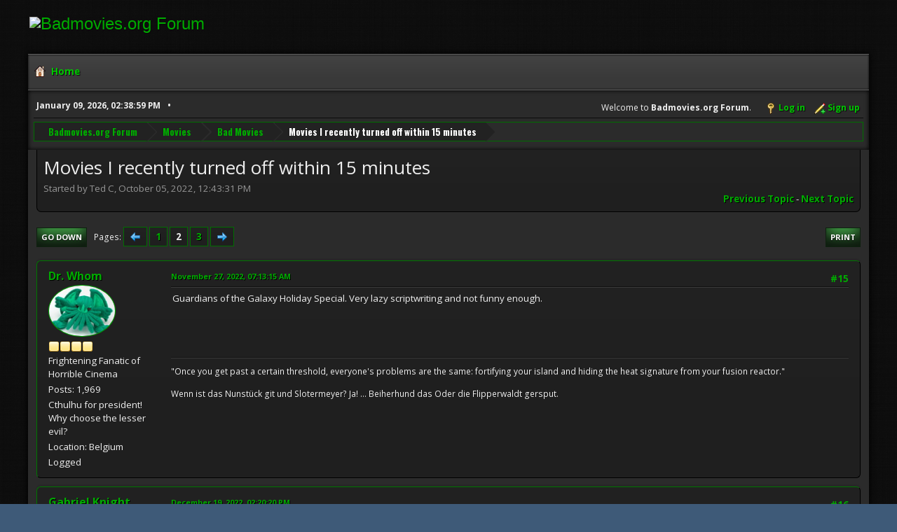

--- FILE ---
content_type: text/html; charset=UTF-8
request_url: https://www.badmovies.org/forum/index.php?topic=157757.15
body_size: 70336
content:
<!DOCTYPE html>
<html lang="en-US">
<head>
	<meta charset="UTF-8">
	<link rel="stylesheet" href="https://badmovies.org/forum/Themes/Hextech/css/minified_f82d65dee02206db0e4d35bfb9c7d5bf.css?smf214_1718258990">
	<link rel="stylesheet" href="https://use.fontawesome.com/releases/v6.2.0/css/all.css">
	<link rel="stylesheet" href="https://cdnjs.cloudflare.com/ajax/libs/normalize/8.0.1/normalize.min.css">
	<style>
	.postarea .bbc_img, .list_posts .bbc_img, .post .inner .bbc_img, form#reported_posts .bbc_img, #preview_body .bbc_img { max-width: min(100%,580px); }
	
	.postarea .bbc_img, .list_posts .bbc_img, .post .inner .bbc_img, form#reported_posts .bbc_img, #preview_body .bbc_img { max-height: 1000px; }
	
	</style>
	<script>
		var smf_theme_url = "https://badmovies.org/forum/Themes/Hextech";
		var smf_default_theme_url = "https://www.badmovies.org/forum/Themes/default";
		var smf_images_url = "https://badmovies.org/forum/Themes/Hextech/images";
		var smf_smileys_url = "https://www.badmovies.org/forum/Smileys";
		var smf_smiley_sets = "default,classic,badmovies,aaron,akyhne,fugue,alienine";
		var smf_smiley_sets_default = "classic";
		var smf_avatars_url = "https://www.badmovies.org/forum/avatars";
		var smf_scripturl = "https://www.badmovies.org/forum/index.php?PHPSESSID=1ad685bf69a47cdf637344b3dd2b97c0&amp;";
		var smf_iso_case_folding = false;
		var smf_charset = "UTF-8";
		var smf_session_id = "a8ea9d4542108c68587c5c64100e6bc7";
		var smf_session_var = "be006f0";
		var smf_member_id = 0;
		var ajax_notification_text = 'Loading...';
		var help_popup_heading_text = 'A little lost? Let me explain:';
		var banned_text = 'Sorry Guest, you are banned from using this forum!';
		var smf_txt_expand = 'Expand';
		var smf_txt_shrink = 'Shrink';
		var smf_collapseAlt = 'Hide';
		var smf_expandAlt = 'Show';
		var smf_quote_expand = false;
		var allow_xhjr_credentials = false;
	</script>
	<script src="https://ajax.googleapis.com/ajax/libs/jquery/3.6.3/jquery.min.js"></script>
	<script src="https://www.badmovies.org/forum/Themes/default/scripts/jquery.sceditor.bbcode.min.js?smf214_1718258990"></script>
	<script src="https://badmovies.org/forum/Themes/Hextech/scripts/minified_b6bb0eed5c0c2c2771843d2e2473cb93.js?smf214_1718258990"></script>
	<script src="https://badmovies.org/forum/Themes/Hextech/scripts/minified_0fb41a61c9f927d11d9e6138cbf55f7a.js?smf214_1718258990" defer></script>
	<script>
		var smf_smileys_url = 'https://www.badmovies.org/forum/Smileys/classic';
		var bbc_quote_from = 'Quote from';
		var bbc_quote = 'Quote';
		var bbc_search_on = 'on';
	var smf_you_sure ='Are you sure you want to do this?';
	</script>
	<title>Movies I recently turned off within 15 minutes - Page 2</title>
	<meta name="viewport" content="width=device-width, initial-scale=1">
	<meta property="og:site_name" content="Badmovies.org Forum">
	<meta property="og:title" content="Movies I recently turned off within 15 minutes - Page 2">
	<meta property="og:url" content="https://www.badmovies.org/forum/index.php?PHPSESSID=1ad685bf69a47cdf637344b3dd2b97c0&amp;topic=157757.15">
	<meta property="og:description" content="Movies I recently turned off within 15 minutes - Page 2">
	<meta name="description" content="Movies I recently turned off within 15 minutes - Page 2">
	<meta name="theme-color" content="#557EA0">
	<link rel="canonical" href="https://www.badmovies.org/forum/index.php?topic=157757.15">
	<link rel="help" href="https://www.badmovies.org/forum/index.php?PHPSESSID=1ad685bf69a47cdf637344b3dd2b97c0&amp;action=help">
	<link rel="contents" href="https://www.badmovies.org/forum/index.php?PHPSESSID=1ad685bf69a47cdf637344b3dd2b97c0&amp;">
	<link rel="alternate" type="application/rss+xml" title="Badmovies.org Forum - RSS" href="https://www.badmovies.org/forum/index.php?PHPSESSID=1ad685bf69a47cdf637344b3dd2b97c0&amp;action=.xml;type=rss2;board=2">
	<link rel="alternate" type="application/atom+xml" title="Badmovies.org Forum - Atom" href="https://www.badmovies.org/forum/index.php?PHPSESSID=1ad685bf69a47cdf637344b3dd2b97c0&amp;action=.xml;type=atom;board=2">
	<link rel="next" href="https://www.badmovies.org/forum/index.php?PHPSESSID=1ad685bf69a47cdf637344b3dd2b97c0&amp;topic=157757.30">
	<link rel="prev" href="https://www.badmovies.org/forum/index.php?PHPSESSID=1ad685bf69a47cdf637344b3dd2b97c0&amp;topic=157757.0">
	<link rel="index" href="https://www.badmovies.org/forum/index.php?PHPSESSID=1ad685bf69a47cdf637344b3dd2b97c0&amp;board=2.0">
</head>
<body id="chrome" class="action_messageindex board_2">
<div id="footerfix">
	<div id="header">
		<h1 class="forumtitle">
			<a class="top" href="\"><img src="https://badmovies.org/mainpage/badmovielogo_600.jpg" alt="Badmovies.org Forum" title="Badmovies.org Forum" ></a>
		</h1>
	</div>
	<div id="wrapper">
				<a class="mobile_user_menu">
					<span class="menu_icon"></span>
					<span class="text_menu">Main Menu</span>
				</a>
				<div id="main_menu">
					<div id="mobile_user_menu" class="popup_container">
						<div class="popup_window description">
							<div class="popup_heading">Main Menu
								<a href="javascript:void(0);" class="main_icons hide_popup"></a>
							</div>
							
					<ul class="dropmenu menu_nav">
						<li class="button_home">
							<a class="active" href="https://www.badmovies.org/forum/index.php?PHPSESSID=1ad685bf69a47cdf637344b3dd2b97c0&amp;">
								<span class="main_icons home"></span><span class="textmenu">Home</span>
							</a>
						</li>
					</ul><!-- .menu_nav -->
						</div>
					</div>
				</div>			
		<div id="upper_section">
			<div id="inner_section">
				<div id="inner_wrap" class="hide_720">
					<div class="user">
						<time datetime="2026-01-09T19:38:59Z">January 09, 2026, 02:38:59 PM</time>
					</div>
			<ul class="floatright" id="top_info">
				<li class="welcome">
					Welcome to <strong>Badmovies.org Forum</strong>.
				</li>
				<li class="button_login">
					<a href="https://www.badmovies.org/forum/index.php?PHPSESSID=1ad685bf69a47cdf637344b3dd2b97c0&amp;action=login" class="open" onclick="return reqOverlayDiv(this.href, 'Log in', 'login');">
						<span class="main_icons login"></span>
						<span class="textmenu">Log in</span>
					</a>
				</li>
				<li class="button_signup">
					<a href="https://www.badmovies.org/forum/index.php?PHPSESSID=1ad685bf69a47cdf637344b3dd2b97c0&amp;action=signup" class="open">
						<span class="main_icons regcenter"></span>
						<span class="textmenu">Sign up</span>
					</a>
				</li>
			</ul>
				</div>
				<div class="navigate_section">
					<ul>
						<li>
							<a href="https://www.badmovies.org/forum/index.php?PHPSESSID=1ad685bf69a47cdf637344b3dd2b97c0&amp;"><span>Badmovies.org Forum</span></a>
						</li>
						<li>
							<a href="https://www.badmovies.org/forum/index.php?PHPSESSID=1ad685bf69a47cdf637344b3dd2b97c0&amp;#c1"><span>Movies</span></a>
						</li>
						<li>
							<a href="https://www.badmovies.org/forum/index.php?PHPSESSID=1ad685bf69a47cdf637344b3dd2b97c0&amp;board=2.0"><span>Bad Movies</span></a>
						</li>
						<li class="last">
							<a href="https://www.badmovies.org/forum/index.php?PHPSESSID=1ad685bf69a47cdf637344b3dd2b97c0&amp;topic=157757.0"><span>Movies I recently turned off within 15 minutes</span></a>
						</li>
					</ul>
				</div><!-- .navigate_section -->
			</div><!-- #inner_section -->
		</div><!-- #upper_section -->
		<div id="content_section">
			<div id="main_content_section">
		<div id="display_head" class="information">
			<h2 class="display_title">
				<span id="top_subject">Movies I recently turned off within 15 minutes</span>
			</h2>
			<p>Started by Ted C, October 05, 2022, 12:43:31 PM</p>
			<span class="nextlinks floatright"><a href="https://www.badmovies.org/forum/index.php?PHPSESSID=1ad685bf69a47cdf637344b3dd2b97c0&amp;topic=157757.0;prev_next=prev#new">Previous topic</a> - <a href="https://www.badmovies.org/forum/index.php?PHPSESSID=1ad685bf69a47cdf637344b3dd2b97c0&amp;topic=157757.0;prev_next=next#new">Next topic</a></span>
		</div><!-- #display_head -->
		
		<div class="pagesection top">
			
		<div class="buttonlist floatright">
			
				<a class="button button_strip_print" href="https://www.badmovies.org/forum/index.php?PHPSESSID=1ad685bf69a47cdf637344b3dd2b97c0&amp;action=printpage;topic=157757.0"  rel="nofollow">Print</a>
		</div>
			 
			<div class="pagelinks floatleft">
				<a href="#bot" class="button">Go Down</a>
				<span class="pages">Pages</span><a class="nav_page" href="https://www.badmovies.org/forum/index.php?PHPSESSID=1ad685bf69a47cdf637344b3dd2b97c0&amp;topic=157757.0"><span class="main_icons previous_page"></span></a> <a class="nav_page" href="https://www.badmovies.org/forum/index.php?PHPSESSID=1ad685bf69a47cdf637344b3dd2b97c0&amp;topic=157757.0">1</a> <span class="current_page">2</span> <a class="nav_page" href="https://www.badmovies.org/forum/index.php?PHPSESSID=1ad685bf69a47cdf637344b3dd2b97c0&amp;topic=157757.30">3</a> <a class="nav_page" href="https://www.badmovies.org/forum/index.php?PHPSESSID=1ad685bf69a47cdf637344b3dd2b97c0&amp;topic=157757.30"><span class="main_icons next_page"></span></a> 
			</div>
		<div class="mobile_buttons floatright">
			<a class="button mobile_act">User actions</a>
			
		</div>
		</div>
		<div id="forumposts">
			<form action="https://www.badmovies.org/forum/index.php?PHPSESSID=1ad685bf69a47cdf637344b3dd2b97c0&amp;action=quickmod2;topic=157757.15" method="post" accept-charset="UTF-8" name="quickModForm" id="quickModForm" onsubmit="return oQuickModify.bInEditMode ? oQuickModify.modifySave('a8ea9d4542108c68587c5c64100e6bc7', 'be006f0') : false">
				<div class="windowbg" id="msg690355">
					
					<div class="post_wrapper">
						<div class="poster">
							<h4>
								<a href="https://www.badmovies.org/forum/index.php?PHPSESSID=1ad685bf69a47cdf637344b3dd2b97c0&amp;action=profile;u=472" title="View the profile of Dr. Whom">Dr. Whom</a>
							</h4>
							<ul class="user_info">
								<li class="avatar">
									<a href="https://www.badmovies.org/forum/index.php?PHPSESSID=1ad685bf69a47cdf637344b3dd2b97c0&amp;action=profile;u=472"><img class="avatar" src="https://www.badmovies.org/forum/custom_avatar/avatar_472.jpg" alt=""></a>
								</li>
								<li class="icons"><img src="https://badmovies.org/forum/Themes/Hextech/images/membericons/icon.png" alt="*"><img src="https://badmovies.org/forum/Themes/Hextech/images/membericons/icon.png" alt="*"><img src="https://badmovies.org/forum/Themes/Hextech/images/membericons/icon.png" alt="*"><img src="https://badmovies.org/forum/Themes/Hextech/images/membericons/icon.png" alt="*"></li>
								<li class="postgroup">Frightening Fanatic of Horrible Cinema</li>
								<li class="postcount">Posts: 1,969</li>
								<li class="blurb">Cthulhu for president! Why choose the lesser evil?</li>
								<li class="custom cust_loca">Location: Belgium</li>
								<li class="poster_ip">Logged</li>
							</ul>
						</div><!-- .poster -->
						<div class="postarea">
							<div class="keyinfo">
								<div id="subject_690355" class="subject_title subject_hidden">
									<a href="https://www.badmovies.org/forum/index.php?PHPSESSID=1ad685bf69a47cdf637344b3dd2b97c0&amp;msg=690355" rel="nofollow">Re: Movies I recently turned off within 15 minutes</a>
								</div>
								<span class="page_number floatright">#15</span>
								<div class="postinfo">
									<span class="messageicon"  style="position: absolute; z-index: -1;">
										<img src="https://badmovies.org/forum/Themes/Hextech/images/post/xx.png" alt="">
									</span>
									<a href="https://www.badmovies.org/forum/index.php?PHPSESSID=1ad685bf69a47cdf637344b3dd2b97c0&amp;msg=690355" rel="nofollow" title="Reply #15 - Re: Movies I recently turned off within 15 minutes" class="smalltext">November 27, 2022, 07:13:15 AM</a>
									<span class="spacer"></span>
									<span class="smalltext modified floatright" id="modified_690355">
									</span>
								</div>
								<div id="msg_690355_quick_mod"></div>
							</div><!-- .keyinfo -->
							<div class="post">
								<div class="inner" data-msgid="690355" id="msg_690355">
									Guardians of the Galaxy Holiday Special. Very lazy scriptwriting and not funny enough.
								</div>
							</div><!-- .post -->
							<div class="under_message">
							</div><!-- .under_message -->
						</div><!-- .postarea -->
						<div class="moderatorbar">
							<div class="signature" id="msg_690355_signature">
								&quot;Once you get past a certain threshold, everyone&#39;s problems are the same: fortifying your island and hiding the heat signature from your fusion reactor.&quot;<br /><br />Wenn ist das Nunstück git und Slotermeyer? Ja! ... Beiherhund das Oder die Flipperwaldt gersput.
							</div>
						</div><!-- .moderatorbar -->
					</div><!-- .post_wrapper -->
				</div><!-- $message[css_class] -->
				<hr class="post_separator">
				<div class="windowbg" id="msg691469">
					
					
					<div class="post_wrapper">
						<div class="poster">
							<h4>
								<a href="https://www.badmovies.org/forum/index.php?PHPSESSID=1ad685bf69a47cdf637344b3dd2b97c0&amp;action=profile;u=5638" title="View the profile of Gabriel Knight">Gabriel Knight</a>
							</h4>
							<ul class="user_info">
								<li class="avatar">
									<a href="https://www.badmovies.org/forum/index.php?PHPSESSID=1ad685bf69a47cdf637344b3dd2b97c0&amp;action=profile;u=5638"><img class="avatar" src="https://www.badmovies.org/forum/custom_avatar/avatar_5638_1720206895.gif" alt=""></a>
								</li>
								<li class="icons"><img src="https://badmovies.org/forum/Themes/Hextech/images/membericons/icon.png" alt="*"><img src="https://badmovies.org/forum/Themes/Hextech/images/membericons/icon.png" alt="*"><img src="https://badmovies.org/forum/Themes/Hextech/images/membericons/icon.png" alt="*"><img src="https://badmovies.org/forum/Themes/Hextech/images/membericons/icon.png" alt="*"></li>
								<li class="postgroup">Frightening Fanatic of Horrible Cinema</li>
								<li class="postcount">Posts: 1,013</li>
								<li class="im_icons">
									<ol>
										<li class="custom cust_gender"><span class=" main_icons gender_0" title="Male"></span></li>
									</ol>
								</li>
								<li class="profile">
									<ol class="profile_icons">
										<li><a href="https://www.imdb.com/user/ur85652268/?ref_=nv_usr_prof_2" title="Check my crappy and unpopular reviews and ratings" target="_blank" rel="noopener"><span class="main_icons www centericon" title="Check my crappy and unpopular reviews and ratings"></span></a></li>
									</ol>
								</li><!-- .profile -->
								<li class="custom cust_loca">Location: Argentina</li>
								<li class="poster_ip">Logged</li>
							</ul>
						</div><!-- .poster -->
						<div class="postarea">
							<div class="keyinfo">
								<div id="subject_691469" class="subject_title subject_hidden">
									<a href="https://www.badmovies.org/forum/index.php?PHPSESSID=1ad685bf69a47cdf637344b3dd2b97c0&amp;msg=691469" rel="nofollow">Re: Movies I recently turned off within 15 minutes</a>
								</div>
								<span class="page_number floatright">#16</span>
								<div class="postinfo">
									<span class="messageicon"  style="position: absolute; z-index: -1;">
										<img src="https://badmovies.org/forum/Themes/Hextech/images/post/xx.png" alt="">
									</span>
									<a href="https://www.badmovies.org/forum/index.php?PHPSESSID=1ad685bf69a47cdf637344b3dd2b97c0&amp;msg=691469" rel="nofollow" title="Reply #16 - Re: Movies I recently turned off within 15 minutes" class="smalltext">December 19, 2022, 02:20:20 PM</a>
									<span class="spacer"></span>
									<span class="smalltext modified floatright" id="modified_691469">
									</span>
								</div>
								<div id="msg_691469_quick_mod"></div>
							</div><!-- .keyinfo -->
							<div class="post">
								<div class="inner" data-msgid="691469" id="msg_691469">
									One I remembered recently: <b>TED</b>. I recall we were watching it with my brother, since we heard so many great things about it, and half an hour later we were bored out of our minds. One of the rare occasions in which I turned off a movie halfway through.<br /><br />And the worst part is that I kinda like <b>FAMILY GUY</b>, but this was atrocious.
								</div>
							</div><!-- .post -->
							<div class="under_message">
							</div><!-- .under_message -->
						</div><!-- .postarea -->
						<div class="moderatorbar">
							<div class="signature" id="msg_691469_signature">
								Check my crappy and unpopular reviews and ratings:<br><br><a href="https://www.imdb.com/user/ur85652268/?ref_=nv_usr_prof_2" class="bbc_link" target="_blank" rel="noopener">https://www.imdb.com/user/ur85652268/?ref_=nv_usr_prof_2</a>
							</div>
						</div><!-- .moderatorbar -->
					</div><!-- .post_wrapper -->
				</div><!-- $message[css_class] -->
				<hr class="post_separator">
				<div class="windowbg" id="msg692720">
					
					
					<div class="post_wrapper">
						<div class="poster">
							<h4>
								<a href="https://www.badmovies.org/forum/index.php?PHPSESSID=1ad685bf69a47cdf637344b3dd2b97c0&amp;action=profile;u=5638" title="View the profile of Gabriel Knight">Gabriel Knight</a>
							</h4>
							<ul class="user_info">
								<li class="avatar">
									<a href="https://www.badmovies.org/forum/index.php?PHPSESSID=1ad685bf69a47cdf637344b3dd2b97c0&amp;action=profile;u=5638"><img class="avatar" src="https://www.badmovies.org/forum/custom_avatar/avatar_5638_1720206895.gif" alt=""></a>
								</li>
								<li class="icons"><img src="https://badmovies.org/forum/Themes/Hextech/images/membericons/icon.png" alt="*"><img src="https://badmovies.org/forum/Themes/Hextech/images/membericons/icon.png" alt="*"><img src="https://badmovies.org/forum/Themes/Hextech/images/membericons/icon.png" alt="*"><img src="https://badmovies.org/forum/Themes/Hextech/images/membericons/icon.png" alt="*"></li>
								<li class="postgroup">Frightening Fanatic of Horrible Cinema</li>
								<li class="postcount">Posts: 1,013</li>
								<li class="im_icons">
									<ol>
										<li class="custom cust_gender"><span class=" main_icons gender_0" title="Male"></span></li>
									</ol>
								</li>
								<li class="profile">
									<ol class="profile_icons">
										<li><a href="https://www.imdb.com/user/ur85652268/?ref_=nv_usr_prof_2" title="Check my crappy and unpopular reviews and ratings" target="_blank" rel="noopener"><span class="main_icons www centericon" title="Check my crappy and unpopular reviews and ratings"></span></a></li>
									</ol>
								</li><!-- .profile -->
								<li class="custom cust_loca">Location: Argentina</li>
								<li class="poster_ip">Logged</li>
							</ul>
						</div><!-- .poster -->
						<div class="postarea">
							<div class="keyinfo">
								<div id="subject_692720" class="subject_title subject_hidden">
									<a href="https://www.badmovies.org/forum/index.php?PHPSESSID=1ad685bf69a47cdf637344b3dd2b97c0&amp;msg=692720" rel="nofollow">Re: Movies I recently turned off within 15 minutes</a>
								</div>
								<span class="page_number floatright">#17</span>
								<div class="postinfo">
									<span class="messageicon"  style="position: absolute; z-index: -1;">
										<img src="https://badmovies.org/forum/Themes/Hextech/images/post/xx.png" alt="">
									</span>
									<a href="https://www.badmovies.org/forum/index.php?PHPSESSID=1ad685bf69a47cdf637344b3dd2b97c0&amp;msg=692720" rel="nofollow" title="Reply #17 - Re: Movies I recently turned off within 15 minutes" class="smalltext">January 11, 2023, 03:32:03 PM</a>
									<span class="spacer"></span>
									<span class="smalltext modified floatright" id="modified_692720">
									</span>
								</div>
								<div id="msg_692720_quick_mod"></div>
							</div><!-- .keyinfo -->
							<div class="post">
								<div class="inner" data-msgid="692720" id="msg_692720">
									Ok so I started to watch this movie <b>BRICK (2005)</b> and had to turn it off because I honestly never managed to understand a word. It felt like watching a movie from another planet. It&#039;s some kid trying to solve a murder, but they talk insanely fast and all in some weird ass lingo.<br />The subtitles went so fast that I barely had time to read them, and since most of the times they talked a million words per second, I found myself trying to read a movie, rather than watching it.<br /><br />I don&#039;t even know if the plot was good, I never understood a word.
								</div>
							</div><!-- .post -->
							<div class="under_message">
							</div><!-- .under_message -->
						</div><!-- .postarea -->
						<div class="moderatorbar">
							<div class="signature" id="msg_692720_signature">
								Check my crappy and unpopular reviews and ratings:<br><br><a href="https://www.imdb.com/user/ur85652268/?ref_=nv_usr_prof_2" class="bbc_link" target="_blank" rel="noopener">https://www.imdb.com/user/ur85652268/?ref_=nv_usr_prof_2</a>
							</div>
						</div><!-- .moderatorbar -->
					</div><!-- .post_wrapper -->
				</div><!-- $message[css_class] -->
				<hr class="post_separator">
				<div class="windowbg" id="msg693882">
					
					
					<div class="post_wrapper">
						<div class="poster">
							<h4>
								<a href="https://www.badmovies.org/forum/index.php?PHPSESSID=1ad685bf69a47cdf637344b3dd2b97c0&amp;action=profile;u=468" title="View the profile of lester1/2jr">lester1/2jr</a>
							</h4>
							<ul class="user_info">
								<li class="avatar">
									<a href="https://www.badmovies.org/forum/index.php?PHPSESSID=1ad685bf69a47cdf637344b3dd2b97c0&amp;action=profile;u=468"><img class="avatar" src="https://www.badmovies.org/forum/avatars/Badmovies_Movies2/tomhankscry.jpg" alt=""></a>
								</li>
								<li class="icons"><img src="https://badmovies.org/forum/Themes/Hextech/images/membericons/icon.png" alt="*"><img src="https://badmovies.org/forum/Themes/Hextech/images/membericons/icon.png" alt="*"><img src="https://badmovies.org/forum/Themes/Hextech/images/membericons/icon.png" alt="*"><img src="https://badmovies.org/forum/Themes/Hextech/images/membericons/icon.png" alt="*"><img src="https://badmovies.org/forum/Themes/Hextech/images/membericons/icon.png" alt="*"></li>
								<li class="postgroup">B-Movie Kraken</li>
								<li class="postcount">Posts: 13,061</li>
								<li class="profile">
									<ol class="profile_icons">
										<li><a href="http://twitter.com/lesterhalfjr" title="Twitter" target="_blank" rel="noopener"><span class="main_icons www centericon" title="Twitter"></span></a></li>
									</ol>
								</li><!-- .profile -->
								<li class="poster_ip">Logged</li>
							</ul>
						</div><!-- .poster -->
						<div class="postarea">
							<div class="keyinfo">
								<div id="subject_693882" class="subject_title subject_hidden">
									<a href="https://www.badmovies.org/forum/index.php?PHPSESSID=1ad685bf69a47cdf637344b3dd2b97c0&amp;msg=693882" rel="nofollow">Re: Movies I recently turned off within 15 minutes</a>
								</div>
								<span class="page_number floatright">#18</span>
								<div class="postinfo">
									<span class="messageicon"  style="position: absolute; z-index: -1;">
										<img src="https://badmovies.org/forum/Themes/Hextech/images/post/xx.png" alt="">
									</span>
									<a href="https://www.badmovies.org/forum/index.php?PHPSESSID=1ad685bf69a47cdf637344b3dd2b97c0&amp;msg=693882" rel="nofollow" title="Reply #18 - Re: Movies I recently turned off within 15 minutes" class="smalltext">January 29, 2023, 04:13:43 PM</a>
									<span class="spacer"></span>
									<span class="smalltext modified floatright" id="modified_693882">
									</span>
								</div>
								<div id="msg_693882_quick_mod"></div>
							</div><!-- .keyinfo -->
							<div class="post">
								<div class="inner" data-msgid="693882" id="msg_693882">
									I tried again to watch a tubi &quot;urban&quot; original called the Assistant. It was so stupid I&#039;ll try again though
								</div>
							</div><!-- .post -->
							<div class="under_message">
							</div><!-- .under_message -->
						</div><!-- .postarea -->
						<div class="moderatorbar">
						</div><!-- .moderatorbar -->
					</div><!-- .post_wrapper -->
				</div><!-- $message[css_class] -->
				<hr class="post_separator">
				<div class="windowbg" id="msg693895">
					
					
					<div class="post_wrapper">
						<div class="poster">
							<h4>
								<a href="https://www.badmovies.org/forum/index.php?PHPSESSID=1ad685bf69a47cdf637344b3dd2b97c0&amp;action=profile;u=867" title="View the profile of RCMerchant">RCMerchant</a>
							</h4>
							<ul class="user_info">
								<li class="title">Bela</li>
								<li class="avatar">
									<a href="https://www.badmovies.org/forum/index.php?PHPSESSID=1ad685bf69a47cdf637344b3dd2b97c0&amp;action=profile;u=867"><img class="avatar" src="https://www.badmovies.org/forum/custom_avatar/avatar_867_1732329692.png" alt=""></a>
								</li>
								<li class="icons"><img src="https://badmovies.org/forum/Themes/Hextech/images/membericons/icon.png" alt="*"><img src="https://badmovies.org/forum/Themes/Hextech/images/membericons/icon.png" alt="*"><img src="https://badmovies.org/forum/Themes/Hextech/images/membericons/icon.png" alt="*"><img src="https://badmovies.org/forum/Themes/Hextech/images/membericons/icon.png" alt="*"><img src="https://badmovies.org/forum/Themes/Hextech/images/membericons/icon.png" alt="*"></li>
								<li class="postgroup">B-Movie Kraken</li>
								<li class="postcount">Posts: 31,985</li>
								<li class="im_icons">
									<ol>
										<li class="custom cust_skype"><a href="skype:RCMerchant?call"><img src="https://www.badmovies.org/forum/Themes/default/images/skype.png" alt="RCMerchant" title="RCMerchant" /></a> </li>
										<li class="custom cust_gender"><span class=" main_icons gender_0" title="Male"></span></li>
									</ol>
								</li>
								<li class="custom cust_loca">Location: Lawton,Mich.</li>
								<li class="poster_ip">Logged</li>
							</ul>
						</div><!-- .poster -->
						<div class="postarea">
							<div class="keyinfo">
								<div id="subject_693895" class="subject_title subject_hidden">
									<a href="https://www.badmovies.org/forum/index.php?PHPSESSID=1ad685bf69a47cdf637344b3dd2b97c0&amp;msg=693895" rel="nofollow">Re: Movies I recently turned off within 15 minutes</a>
								</div>
								<span class="page_number floatright">#19</span>
								<div class="postinfo">
									<span class="messageicon"  style="position: absolute; z-index: -1;">
										<img src="https://badmovies.org/forum/Themes/Hextech/images/post/xx.png" alt="">
									</span>
									<a href="https://www.badmovies.org/forum/index.php?PHPSESSID=1ad685bf69a47cdf637344b3dd2b97c0&amp;msg=693895" rel="nofollow" title="Reply #19 - Re: Movies I recently turned off within 15 minutes" class="smalltext">January 29, 2023, 04:26:42 PM</a>
									<span class="spacer"></span>
									<span class="smalltext modified floatright" id="modified_693895">
									</span>
								</div>
								<div id="msg_693895_quick_mod"></div>
							</div><!-- .keyinfo -->
							<div class="post">
								<div class="inner" data-msgid="693895" id="msg_693895">
									<blockquote class="bbc_standard_quote"><cite><a href="https://www.badmovies.org/forum/index.php?PHPSESSID=1ad685bf69a47cdf637344b3dd2b97c0&amp;topic=157757.msg689412#msg689412">Quote from: ralfy on November 07, 2022, 09:09:30 PM</a></cite><br />Maybe within 30 minutes:<br /><br /><br /><br />Mako: Jaws of Death<br /><br />The Projected Man<br /><br />Kingdom of the Spiders<br /><br />The Island of Dr. Moreau (1977)<br /><br />It Happened at Lakewood Manor<br /><br />Empire of the Ants<br /><br />In the Year 2889<br /><br />The Atomic Submarine<br /><br />The Green Slime<br /><br />Monstrosity<br /><br />Attack of the Crab Monsters<br /><br /><br /><br /><br /></blockquote><br />I&#039;ve seen all of these!<br />More than twice!&nbsp; <img src="https://www.badmovies.org/forum/Smileys/classic/smilie5.gif" alt="&#58;teddyr&#58;" title="TeddyR" class="smiley">
								</div>
							</div><!-- .post -->
							<div class="under_message">
							</div><!-- .under_message -->
						</div><!-- .postarea -->
						<div class="moderatorbar">
							<div class="signature" id="msg_693895_signature">
								Supernatural?...perhaps. Baloney?...Perhaps not!&quot; Bela Lugosi-the BLACK CAT (1934)<br>Interviewer-&quot;Does Dracula ever end for you?<br>Lugosi-&quot;No. Dracula-never ends.&quot;<br>Slobber, Drool, Drip!<br><a href="https://www.tumblr.com/ronmerchant" class="bbc_link" target="_blank" rel="noopener">https://www.tumblr.com/ronmerchant</a>
							</div>
						</div><!-- .moderatorbar -->
					</div><!-- .post_wrapper -->
				</div><!-- $message[css_class] -->
				<hr class="post_separator">
				<div class="windowbg" id="msg693907">
					
					
					<div class="post_wrapper">
						<div class="poster">
							<h4>
								<a href="https://www.badmovies.org/forum/index.php?PHPSESSID=1ad685bf69a47cdf637344b3dd2b97c0&amp;action=profile;u=1792" title="View the profile of ER">ER</a>
							</h4>
							<ul class="user_info">
								<li class="avatar">
									<a href="https://www.badmovies.org/forum/index.php?PHPSESSID=1ad685bf69a47cdf637344b3dd2b97c0&amp;action=profile;u=1792"><img class="avatar" src="https://www.badmovies.org/forum/custom_avatar/avatar_1792.png" alt=""></a>
								</li>
								<li class="icons"><img src="https://badmovies.org/forum/Themes/Hextech/images/membericons/icon.png" alt="*"><img src="https://badmovies.org/forum/Themes/Hextech/images/membericons/icon.png" alt="*"><img src="https://badmovies.org/forum/Themes/Hextech/images/membericons/icon.png" alt="*"><img src="https://badmovies.org/forum/Themes/Hextech/images/membericons/icon.png" alt="*"><img src="https://badmovies.org/forum/Themes/Hextech/images/membericons/icon.png" alt="*"></li>
								<li class="postgroup">B-Movie Kraken</li>
								<li class="postcount">Posts: 13,728</li>
								<li class="blurb">The sleep of reasoner breeds monsters. (sic)</li>
								<li class="im_icons">
									<ol>
										<li class="custom cust_gender"><span class=" main_icons gender_0" title="Female"></span></li>
									</ol>
								</li>
								<li class="custom cust_loca">Location: Right here.</li>
								<li class="poster_ip">Logged</li>
							</ul>
						</div><!-- .poster -->
						<div class="postarea">
							<div class="keyinfo">
								<div id="subject_693907" class="subject_title subject_hidden">
									<a href="https://www.badmovies.org/forum/index.php?PHPSESSID=1ad685bf69a47cdf637344b3dd2b97c0&amp;msg=693907" rel="nofollow">Re: Movies I recently turned off within 15 minutes</a>
								</div>
								<span class="page_number floatright">#20</span>
								<div class="postinfo">
									<span class="messageicon"  style="position: absolute; z-index: -1;">
										<img src="https://badmovies.org/forum/Themes/Hextech/images/post/xx.png" alt="">
									</span>
									<a href="https://www.badmovies.org/forum/index.php?PHPSESSID=1ad685bf69a47cdf637344b3dd2b97c0&amp;msg=693907" rel="nofollow" title="Reply #20 - Re: Movies I recently turned off within 15 minutes" class="smalltext">January 29, 2023, 04:55:59 PM</a>
									<span class="spacer"></span>
									<span class="smalltext modified floatright" id="modified_693907">
									</span>
								</div>
								<div id="msg_693907_quick_mod"></div>
							</div><!-- .keyinfo -->
							<div class="post">
								<div class="inner" data-msgid="693907" id="msg_693907">
									Glass Onion
								</div>
							</div><!-- .post -->
							<div class="under_message">
							</div><!-- .under_message -->
						</div><!-- .postarea -->
						<div class="moderatorbar">
							<div class="signature" id="msg_693907_signature">
								What does not kill me makes me stranger.
							</div>
						</div><!-- .moderatorbar -->
					</div><!-- .post_wrapper -->
				</div><!-- $message[css_class] -->
				<hr class="post_separator">
				<div class="windowbg" id="msg693928">
					
					
					<div class="post_wrapper">
						<div class="poster">
							<h4>
								<a href="https://www.badmovies.org/forum/index.php?PHPSESSID=1ad685bf69a47cdf637344b3dd2b97c0&amp;action=profile;u=1302" title="View the profile of Allhallowsday">Allhallowsday</a>
							</h4>
							<ul class="user_info">
								<li class="avatar">
									<a href="https://www.badmovies.org/forum/index.php?PHPSESSID=1ad685bf69a47cdf637344b3dd2b97c0&amp;action=profile;u=1302"><img class="avatar" src="https://www.badmovies.org/forum/custom_avatar/avatar_1302.jpg" alt=""></a>
								</li>
								<li class="icons"><img src="https://badmovies.org/forum/Themes/Hextech/images/membericons/icon.png" alt="*"><img src="https://badmovies.org/forum/Themes/Hextech/images/membericons/icon.png" alt="*"><img src="https://badmovies.org/forum/Themes/Hextech/images/membericons/icon.png" alt="*"><img src="https://badmovies.org/forum/Themes/Hextech/images/membericons/icon.png" alt="*"><img src="https://badmovies.org/forum/Themes/Hextech/images/membericons/icon.png" alt="*"></li>
								<li class="postgroup">B-Movie Kraken</li>
								<li class="postcount">Posts: 20,799</li>
								<li class="blurb">Either he&#039;s dead or my watch has stopped!</li>
								<li class="im_icons">
									<ol>
										<li class="custom cust_gender"><span class=" main_icons gender_0" title="Male"></span></li>
									</ol>
								</li>
								<li class="custom cust_loca">Location: NJ</li>
								<li class="poster_ip">Logged</li>
							</ul>
						</div><!-- .poster -->
						<div class="postarea">
							<div class="keyinfo">
								<div id="subject_693928" class="subject_title subject_hidden">
									<a href="https://www.badmovies.org/forum/index.php?PHPSESSID=1ad685bf69a47cdf637344b3dd2b97c0&amp;msg=693928" rel="nofollow">Re: Movies I recently turned off within 15 minutes</a>
								</div>
								<span class="page_number floatright">#21</span>
								<div class="postinfo">
									<span class="messageicon"  style="position: absolute; z-index: -1;">
										<img src="https://badmovies.org/forum/Themes/Hextech/images/post/xx.png" alt="">
									</span>
									<a href="https://www.badmovies.org/forum/index.php?PHPSESSID=1ad685bf69a47cdf637344b3dd2b97c0&amp;msg=693928" rel="nofollow" title="Reply #21 - Re: Movies I recently turned off within 15 minutes" class="smalltext">January 29, 2023, 09:45:21 PM</a>
									<span class="spacer"></span>
									<span class="smalltext modified floatright" id="modified_693928">
									</span>
								</div>
								<div id="msg_693928_quick_mod"></div>
							</div><!-- .keyinfo -->
							<div class="post">
								<div class="inner" data-msgid="693928" id="msg_693928">
									<b>PERFORMANCE</b> (1970) starring<b> JAMES FOX</b> and <b>MICK JAGGER</b> ... Busy editing = pitchfork to the ass.&nbsp; To be fair it came on TCM at like 4 am, and I did intend to look at only the beginning and I did... but hell I stayed up &#039;til 6 am watching crap like <b>THE VELVET VAMPIRE</b> !!!&nbsp; &nbsp;
								</div>
							</div><!-- .post -->
							<div class="under_message">
							</div><!-- .under_message -->
						</div><!-- .postarea -->
						<div class="moderatorbar">
							<div class="signature" id="msg_693928_signature">
								If you want to view paradise . . . simply look around and view it!
							</div>
						</div><!-- .moderatorbar -->
					</div><!-- .post_wrapper -->
				</div><!-- $message[css_class] -->
				<hr class="post_separator">
				<div class="windowbg" id="msg693932">
					
					
					<div class="post_wrapper">
						<div class="poster">
							<h4>
								<a href="https://www.badmovies.org/forum/index.php?PHPSESSID=1ad685bf69a47cdf637344b3dd2b97c0&amp;action=profile;u=6267" title="View the profile of ralfy">ralfy</a>
							</h4>
							<ul class="user_info">
								<li class="avatar">
									<a href="https://www.badmovies.org/forum/index.php?PHPSESSID=1ad685bf69a47cdf637344b3dd2b97c0&amp;action=profile;u=6267"><img class="avatar" src="https://www.badmovies.org/forum/custom_avatar/avatar_6267.png" alt=""></a>
								</li>
								<li class="icons"><img src="https://badmovies.org/forum/Themes/Hextech/images/membericons/icon.png" alt="*"><img src="https://badmovies.org/forum/Themes/Hextech/images/membericons/icon.png" alt="*"><img src="https://badmovies.org/forum/Themes/Hextech/images/membericons/icon.png" alt="*"></li>
								<li class="postgroup">Bad Movie Lover</li>
								<li class="postcount">Posts: 722</li>
								<li class="poster_ip">Logged</li>
							</ul>
						</div><!-- .poster -->
						<div class="postarea">
							<div class="keyinfo">
								<div id="subject_693932" class="subject_title subject_hidden">
									<a href="https://www.badmovies.org/forum/index.php?PHPSESSID=1ad685bf69a47cdf637344b3dd2b97c0&amp;msg=693932" rel="nofollow">Re: Movies I recently turned off within 15 minutes</a>
								</div>
								<span class="page_number floatright">#22</span>
								<div class="postinfo">
									<span class="messageicon"  style="position: absolute; z-index: -1;">
										<img src="https://badmovies.org/forum/Themes/Hextech/images/post/xx.png" alt="">
									</span>
									<a href="https://www.badmovies.org/forum/index.php?PHPSESSID=1ad685bf69a47cdf637344b3dd2b97c0&amp;msg=693932" rel="nofollow" title="Reply #22 - Re: Movies I recently turned off within 15 minutes" class="smalltext">January 29, 2023, 10:01:06 PM</a>
									<span class="spacer"></span>
									<span class="smalltext modified floatright" id="modified_693932">
									</span>
								</div>
								<div id="msg_693932_quick_mod"></div>
							</div><!-- .keyinfo -->
							<div class="post">
								<div class="inner" data-msgid="693932" id="msg_693932">
									The <i>Children of Dune</i> mini-series, which can be considered as a series of three movies, as each episode is around 1.5 hours long.<br /><br />It got 7 out of 10 but for some reason it dragged, although I lasted an hour for the first episode. I saw nothing wrong with acting, dialogue, production design, etc., so I can only guess there are issues with the story itself. I did not read the source materials, but my understanding is that they tried to be faithful to it. That said, I would have suggested that they retell the story in chunks, but that&#039;s exactly what a mini-series does. With that, I don&#039;t know what else to consider.<br /><br />
								</div>
							</div><!-- .post -->
							<div class="under_message">
							</div><!-- .under_message -->
						</div><!-- .postarea -->
						<div class="moderatorbar">
						</div><!-- .moderatorbar -->
					</div><!-- .post_wrapper -->
				</div><!-- $message[css_class] -->
				<hr class="post_separator">
				<div class="windowbg" id="msg709603">
					
					
					<div class="post_wrapper">
						<div class="poster">
							<h4>
								<a href="https://www.badmovies.org/forum/index.php?PHPSESSID=1ad685bf69a47cdf637344b3dd2b97c0&amp;action=profile;u=5638" title="View the profile of Gabriel Knight">Gabriel Knight</a>
							</h4>
							<ul class="user_info">
								<li class="avatar">
									<a href="https://www.badmovies.org/forum/index.php?PHPSESSID=1ad685bf69a47cdf637344b3dd2b97c0&amp;action=profile;u=5638"><img class="avatar" src="https://www.badmovies.org/forum/custom_avatar/avatar_5638_1720206895.gif" alt=""></a>
								</li>
								<li class="icons"><img src="https://badmovies.org/forum/Themes/Hextech/images/membericons/icon.png" alt="*"><img src="https://badmovies.org/forum/Themes/Hextech/images/membericons/icon.png" alt="*"><img src="https://badmovies.org/forum/Themes/Hextech/images/membericons/icon.png" alt="*"><img src="https://badmovies.org/forum/Themes/Hextech/images/membericons/icon.png" alt="*"></li>
								<li class="postgroup">Frightening Fanatic of Horrible Cinema</li>
								<li class="postcount">Posts: 1,013</li>
								<li class="im_icons">
									<ol>
										<li class="custom cust_gender"><span class=" main_icons gender_0" title="Male"></span></li>
									</ol>
								</li>
								<li class="profile">
									<ol class="profile_icons">
										<li><a href="https://www.imdb.com/user/ur85652268/?ref_=nv_usr_prof_2" title="Check my crappy and unpopular reviews and ratings" target="_blank" rel="noopener"><span class="main_icons www centericon" title="Check my crappy and unpopular reviews and ratings"></span></a></li>
									</ol>
								</li><!-- .profile -->
								<li class="custom cust_loca">Location: Argentina</li>
								<li class="poster_ip">Logged</li>
							</ul>
						</div><!-- .poster -->
						<div class="postarea">
							<div class="keyinfo">
								<div id="subject_709603" class="subject_title subject_hidden">
									<a href="https://www.badmovies.org/forum/index.php?PHPSESSID=1ad685bf69a47cdf637344b3dd2b97c0&amp;msg=709603" rel="nofollow">Re: Movies I recently turned off within 15 minutes</a>
								</div>
								<span class="page_number floatright">#23</span>
								<div class="postinfo">
									<span class="messageicon"  style="position: absolute; z-index: -1;">
										<img src="https://badmovies.org/forum/Themes/Hextech/images/post/xx.png" alt="">
									</span>
									<a href="https://www.badmovies.org/forum/index.php?PHPSESSID=1ad685bf69a47cdf637344b3dd2b97c0&amp;msg=709603" rel="nofollow" title="Reply #23 - Re: Movies I recently turned off within 15 minutes" class="smalltext">November 05, 2023, 04:35:25 PM</a>
									<span class="spacer"></span>
									<span class="smalltext modified floatright" id="modified_709603">
									</span>
								</div>
								<div id="msg_709603_quick_mod"></div>
							</div><!-- .keyinfo -->
							<div class="post">
								<div class="inner" data-msgid="709603" id="msg_709603">
									<b>ABOUT MY FATHER (2023)</b><br /><br />Holy crap this was painful. I couldn&#039;t even last the 15 minutes the thread asked for. The joke is De Niro speaking in italian, get it?!<br /><br />Stay away from this awful disaster and just go watch <b>MEET THE PARENTS</b>, it&#039;s the same thing but actually funny.
								</div>
							</div><!-- .post -->
							<div class="under_message">
							</div><!-- .under_message -->
						</div><!-- .postarea -->
						<div class="moderatorbar">
							<div class="signature" id="msg_709603_signature">
								Check my crappy and unpopular reviews and ratings:<br><br><a href="https://www.imdb.com/user/ur85652268/?ref_=nv_usr_prof_2" class="bbc_link" target="_blank" rel="noopener">https://www.imdb.com/user/ur85652268/?ref_=nv_usr_prof_2</a>
							</div>
						</div><!-- .moderatorbar -->
					</div><!-- .post_wrapper -->
				</div><!-- $message[css_class] -->
				<hr class="post_separator">
				<div class="windowbg" id="msg709643">
					
					
					<div class="post_wrapper">
						<div class="poster">
							<h4>
								<a href="https://www.badmovies.org/forum/index.php?PHPSESSID=1ad685bf69a47cdf637344b3dd2b97c0&amp;action=profile;u=593" title="View the profile of zombie no.one">zombie no.one</a>
							</h4>
							<ul class="user_info">
								<li class="avatar">
									<a href="https://www.badmovies.org/forum/index.php?PHPSESSID=1ad685bf69a47cdf637344b3dd2b97c0&amp;action=profile;u=593"><img class="avatar" src="https://m.media-amazon.com/images/M/MV5BNDI0MzUxMTY3MV5BMl5BanBnXkFtZTYwMjM5NjA5._V1_UX100_CR0,0,100,100_AL_.jpg" alt=""></a>
								</li>
								<li class="icons"><img src="https://badmovies.org/forum/Themes/Hextech/images/membericons/icon.png" alt="*"><img src="https://badmovies.org/forum/Themes/Hextech/images/membericons/icon.png" alt="*"><img src="https://badmovies.org/forum/Themes/Hextech/images/membericons/icon.png" alt="*"><img src="https://badmovies.org/forum/Themes/Hextech/images/membericons/icon.png" alt="*"></li>
								<li class="postgroup">Frightening Fanatic of Horrible Cinema</li>
								<li class="postcount">Posts: 6,711</li>
								<li class="blurb">Oookaay...</li>
								<li class="im_icons">
									<ol>
										<li class="custom cust_gender"><span class=" main_icons gender_0" title="Male"></span></li>
									</ol>
								</li>
								<li class="custom cust_loca">Location: UK</li>
								<li class="poster_ip">Logged</li>
							</ul>
						</div><!-- .poster -->
						<div class="postarea">
							<div class="keyinfo">
								<div id="subject_709643" class="subject_title subject_hidden">
									<a href="https://www.badmovies.org/forum/index.php?PHPSESSID=1ad685bf69a47cdf637344b3dd2b97c0&amp;msg=709643" rel="nofollow">Re: Movies I recently turned off within 15 minutes</a>
								</div>
								<span class="page_number floatright">#24</span>
								<div class="postinfo">
									<span class="messageicon"  style="position: absolute; z-index: -1;">
										<img src="https://badmovies.org/forum/Themes/Hextech/images/post/xx.png" alt="">
									</span>
									<a href="https://www.badmovies.org/forum/index.php?PHPSESSID=1ad685bf69a47cdf637344b3dd2b97c0&amp;msg=709643" rel="nofollow" title="Reply #24 - Re: Movies I recently turned off within 15 minutes" class="smalltext">November 06, 2023, 02:18:38 PM</a>
									<span class="spacer"></span>
									<span class="smalltext modified floatright" id="modified_709643">
									</span>
								</div>
								<div id="msg_709643_quick_mod"></div>
							</div><!-- .keyinfo -->
							<div class="post">
								<div class="inner" data-msgid="709643" id="msg_709643">
									GOOD MORNING VIETNAM <br /><br />don&#039;t think I lasted 15 mins of this the other day. horrible overacting and not just from RW. you kind of expect it from him. just the entire thing grated on me instantly, tone-wise
								</div>
							</div><!-- .post -->
							<div class="under_message">
							</div><!-- .under_message -->
						</div><!-- .postarea -->
						<div class="moderatorbar">
						</div><!-- .moderatorbar -->
					</div><!-- .post_wrapper -->
				</div><!-- $message[css_class] -->
				<hr class="post_separator">
				<div class="windowbg" id="msg709662">
					
					
					<div class="post_wrapper">
						<div class="poster">
							<h4>
								<a href="https://www.badmovies.org/forum/index.php?PHPSESSID=1ad685bf69a47cdf637344b3dd2b97c0&amp;action=profile;u=3587" title="View the profile of claws">claws</a>
							</h4>
							<ul class="user_info">
								<li class="avatar">
									<a href="https://www.badmovies.org/forum/index.php?PHPSESSID=1ad685bf69a47cdf637344b3dd2b97c0&amp;action=profile;u=3587"><img class="avatar" src="http://www.schnittberichte.com/murof/download/file.php?avatar=5072_1289451786.gif" alt=""></a>
								</li>
								<li class="icons"><img src="https://badmovies.org/forum/Themes/Hextech/images/membericons/icon.png" alt="*"><img src="https://badmovies.org/forum/Themes/Hextech/images/membericons/icon.png" alt="*"><img src="https://badmovies.org/forum/Themes/Hextech/images/membericons/icon.png" alt="*"><img src="https://badmovies.org/forum/Themes/Hextech/images/membericons/icon.png" alt="*"></li>
								<li class="postgroup">Frightening Fanatic of Horrible Cinema</li>
								<li class="postcount">Posts: 3,011</li>
								<li class="blurb">Occidentali&#039;s Karma</li>
								<li class="im_icons">
									<ol>
										<li class="custom cust_gender"><span class=" main_icons gender_0" title="Male"></span></li>
									</ol>
								</li>
								<li class="poster_ip">Logged</li>
							</ul>
						</div><!-- .poster -->
						<div class="postarea">
							<div class="keyinfo">
								<div id="subject_709662" class="subject_title subject_hidden">
									<a href="https://www.badmovies.org/forum/index.php?PHPSESSID=1ad685bf69a47cdf637344b3dd2b97c0&amp;msg=709662" rel="nofollow">Re: Movies I recently turned off within 15 minutes</a>
								</div>
								<span class="page_number floatright">#25</span>
								<div class="postinfo">
									<span class="messageicon"  style="position: absolute; z-index: -1;">
										<img src="https://badmovies.org/forum/Themes/Hextech/images/post/xx.png" alt="">
									</span>
									<a href="https://www.badmovies.org/forum/index.php?PHPSESSID=1ad685bf69a47cdf637344b3dd2b97c0&amp;msg=709662" rel="nofollow" title="Reply #25 - Re: Movies I recently turned off within 15 minutes" class="smalltext">November 07, 2023, 02:51:00 AM</a>
									<span class="spacer"></span>
									<span class="smalltext modified floatright" id="modified_709662">
									</span>
								</div>
								<div id="msg_709662_quick_mod"></div>
							</div><!-- .keyinfo -->
							<div class="post">
								<div class="inner" data-msgid="709662" id="msg_709662">
									<blockquote class="bbc_standard_quote"><cite><a href="https://www.badmovies.org/forum/index.php?PHPSESSID=1ad685bf69a47cdf637344b3dd2b97c0&amp;topic=157757.msg709643#msg709643">Quote from: zombie no.one on November 06, 2023, 02:18:38 PM</a></cite><br />horrible overacting and not just from RW.<br /></blockquote><br />It&#039;s your word against theirs&nbsp; <img src="https://www.badmovies.org/forum/Smileys/classic/smilie3.gif" alt="&#58;wink&#58;" title="Wink" class="smiley"><br /><br />AMC named Good Morning, Vietnam one of the 20 greatest war movies of all time.<br /><br />American Comedy Awards, Funniest Actor in a Motion Picture (Leading Role) Robin Williams (Won) Good Morning, Vietnam<br />Golden Globe Awards, Best Actor in a Motion Picture – Musical or Comedy Robin Williams (Won) Good Morning, Vietnam<br />Academy Awards, Best Actor Robin Williams (Nominated) Good Morning, Vietnam<br />British Academy Film Awards, Best Actor in a Leading Role Robin Williams (Nominated) Good Morning, Vietnam<br />Sant Jordi Awards, Best Foreign Actor Robin Williams (Nominated) Good Morning, Vietnam<br /><br />I&#039;ve only seen Good Morning, Vietnam once back in rental days. I probably should watch it again to form an opinion.
								</div>
							</div><!-- .post -->
							<div class="under_message">
							</div><!-- .under_message -->
						</div><!-- .postarea -->
						<div class="moderatorbar">
							<div class="signature" id="msg_709662_signature">
								Is it October yet?
							</div>
						</div><!-- .moderatorbar -->
					</div><!-- .post_wrapper -->
				</div><!-- $message[css_class] -->
				<hr class="post_separator">
				<div class="windowbg" id="msg709667">
					
					
					<div class="post_wrapper">
						<div class="poster">
							<h4>
								<a href="https://www.badmovies.org/forum/index.php?PHPSESSID=1ad685bf69a47cdf637344b3dd2b97c0&amp;action=profile;u=593" title="View the profile of zombie no.one">zombie no.one</a>
							</h4>
							<ul class="user_info">
								<li class="avatar">
									<a href="https://www.badmovies.org/forum/index.php?PHPSESSID=1ad685bf69a47cdf637344b3dd2b97c0&amp;action=profile;u=593"><img class="avatar" src="https://m.media-amazon.com/images/M/MV5BNDI0MzUxMTY3MV5BMl5BanBnXkFtZTYwMjM5NjA5._V1_UX100_CR0,0,100,100_AL_.jpg" alt=""></a>
								</li>
								<li class="icons"><img src="https://badmovies.org/forum/Themes/Hextech/images/membericons/icon.png" alt="*"><img src="https://badmovies.org/forum/Themes/Hextech/images/membericons/icon.png" alt="*"><img src="https://badmovies.org/forum/Themes/Hextech/images/membericons/icon.png" alt="*"><img src="https://badmovies.org/forum/Themes/Hextech/images/membericons/icon.png" alt="*"></li>
								<li class="postgroup">Frightening Fanatic of Horrible Cinema</li>
								<li class="postcount">Posts: 6,711</li>
								<li class="blurb">Oookaay...</li>
								<li class="im_icons">
									<ol>
										<li class="custom cust_gender"><span class=" main_icons gender_0" title="Male"></span></li>
									</ol>
								</li>
								<li class="custom cust_loca">Location: UK</li>
								<li class="poster_ip">Logged</li>
							</ul>
						</div><!-- .poster -->
						<div class="postarea">
							<div class="keyinfo">
								<div id="subject_709667" class="subject_title subject_hidden">
									<a href="https://www.badmovies.org/forum/index.php?PHPSESSID=1ad685bf69a47cdf637344b3dd2b97c0&amp;msg=709667" rel="nofollow">Re: Movies I recently turned off within 15 minutes</a>
								</div>
								<span class="page_number floatright">#26</span>
								<div class="postinfo">
									<span class="messageicon"  style="position: absolute; z-index: -1;">
										<img src="https://badmovies.org/forum/Themes/Hextech/images/post/xx.png" alt="">
									</span>
									<a href="https://www.badmovies.org/forum/index.php?PHPSESSID=1ad685bf69a47cdf637344b3dd2b97c0&amp;msg=709667" rel="nofollow" title="Reply #26 - Re: Movies I recently turned off within 15 minutes" class="smalltext">November 07, 2023, 06:23:19 AM</a>
									<span class="spacer"></span>
									<span class="smalltext modified floatright" id="modified_709667">
									</span>
								</div>
								<div id="msg_709667_quick_mod"></div>
							</div><!-- .keyinfo -->
							<div class="post">
								<div class="inner" data-msgid="709667" id="msg_709667">
									no doubt it won awards but I also can't think of too many Oscar winning movies in my collection tbh... just wasn't for me, ho hum
								</div>
							</div><!-- .post -->
							<div class="under_message">
							</div><!-- .under_message -->
						</div><!-- .postarea -->
						<div class="moderatorbar">
						</div><!-- .moderatorbar -->
					</div><!-- .post_wrapper -->
				</div><!-- $message[css_class] -->
				<hr class="post_separator">
				<div class="windowbg" id="msg709668">
					
					
					<div class="post_wrapper">
						<div class="poster">
							<h4>
								<a href="https://www.badmovies.org/forum/index.php?PHPSESSID=1ad685bf69a47cdf637344b3dd2b97c0&amp;action=profile;u=9073" title="View the profile of M.10rda">M.10rda</a>
							</h4>
							<ul class="user_info">
								<li class="avatar">
									<a href="https://www.badmovies.org/forum/index.php?PHPSESSID=1ad685bf69a47cdf637344b3dd2b97c0&amp;action=profile;u=9073"><img class="avatar" src="https://www.badmovies.org/forum/custom_avatar/avatar_9073.png" alt=""></a>
								</li>
								<li class="icons"><img src="https://badmovies.org/forum/Themes/Hextech/images/membericons/icon.png" alt="*"><img src="https://badmovies.org/forum/Themes/Hextech/images/membericons/icon.png" alt="*"><img src="https://badmovies.org/forum/Themes/Hextech/images/membericons/icon.png" alt="*"><img src="https://badmovies.org/forum/Themes/Hextech/images/membericons/icon.png" alt="*"></li>
								<li class="postgroup">Frightening Fanatic of Horrible Cinema</li>
								<li class="postcount">Posts: 1,756</li>
								<li class="poster_ip">Logged</li>
							</ul>
						</div><!-- .poster -->
						<div class="postarea">
							<div class="keyinfo">
								<div id="subject_709668" class="subject_title subject_hidden">
									<a href="https://www.badmovies.org/forum/index.php?PHPSESSID=1ad685bf69a47cdf637344b3dd2b97c0&amp;msg=709668" rel="nofollow">Re: Movies I recently turned off within 15 minutes</a>
								</div>
								<span class="page_number floatright">#27</span>
								<div class="postinfo">
									<span class="messageicon"  style="position: absolute; z-index: -1;">
										<img src="https://badmovies.org/forum/Themes/Hextech/images/post/xx.png" alt="">
									</span>
									<a href="https://www.badmovies.org/forum/index.php?PHPSESSID=1ad685bf69a47cdf637344b3dd2b97c0&amp;msg=709668" rel="nofollow" title="Reply #27 - Re: Movies I recently turned off within 15 minutes" class="smalltext">November 07, 2023, 06:29:45 AM</a>
									<span class="spacer"></span>
									<span class="smalltext modified floatright" id="modified_709668">
									</span>
								</div>
								<div id="msg_709668_quick_mod"></div>
							</div><!-- .keyinfo -->
							<div class="post">
								<div class="inner" data-msgid="709668" id="msg_709668">
									I&#039;ll let the Awards defend RW but I think both Forest Whitaker and Bruno Kirby are pretty great in GMV, and Whitaker is great by being understated, not overacting.
								</div>
							</div><!-- .post -->
							<div class="under_message">
							</div><!-- .under_message -->
						</div><!-- .postarea -->
						<div class="moderatorbar">
						</div><!-- .moderatorbar -->
					</div><!-- .post_wrapper -->
				</div><!-- $message[css_class] -->
				<hr class="post_separator">
				<div class="windowbg" id="msg709670">
					
					
					<div class="post_wrapper">
						<div class="poster">
							<h4>
								<a href="https://www.badmovies.org/forum/index.php?PHPSESSID=1ad685bf69a47cdf637344b3dd2b97c0&amp;action=profile;u=593" title="View the profile of zombie no.one">zombie no.one</a>
							</h4>
							<ul class="user_info">
								<li class="avatar">
									<a href="https://www.badmovies.org/forum/index.php?PHPSESSID=1ad685bf69a47cdf637344b3dd2b97c0&amp;action=profile;u=593"><img class="avatar" src="https://m.media-amazon.com/images/M/MV5BNDI0MzUxMTY3MV5BMl5BanBnXkFtZTYwMjM5NjA5._V1_UX100_CR0,0,100,100_AL_.jpg" alt=""></a>
								</li>
								<li class="icons"><img src="https://badmovies.org/forum/Themes/Hextech/images/membericons/icon.png" alt="*"><img src="https://badmovies.org/forum/Themes/Hextech/images/membericons/icon.png" alt="*"><img src="https://badmovies.org/forum/Themes/Hextech/images/membericons/icon.png" alt="*"><img src="https://badmovies.org/forum/Themes/Hextech/images/membericons/icon.png" alt="*"></li>
								<li class="postgroup">Frightening Fanatic of Horrible Cinema</li>
								<li class="postcount">Posts: 6,711</li>
								<li class="blurb">Oookaay...</li>
								<li class="im_icons">
									<ol>
										<li class="custom cust_gender"><span class=" main_icons gender_0" title="Male"></span></li>
									</ol>
								</li>
								<li class="custom cust_loca">Location: UK</li>
								<li class="poster_ip">Logged</li>
							</ul>
						</div><!-- .poster -->
						<div class="postarea">
							<div class="keyinfo">
								<div id="subject_709670" class="subject_title subject_hidden">
									<a href="https://www.badmovies.org/forum/index.php?PHPSESSID=1ad685bf69a47cdf637344b3dd2b97c0&amp;msg=709670" rel="nofollow">Re: Movies I recently turned off within 15 minutes</a>
								</div>
								<span class="page_number floatright">#28</span>
								<div class="postinfo">
									<span class="messageicon"  style="position: absolute; z-index: -1;">
										<img src="https://badmovies.org/forum/Themes/Hextech/images/post/xx.png" alt="">
									</span>
									<a href="https://www.badmovies.org/forum/index.php?PHPSESSID=1ad685bf69a47cdf637344b3dd2b97c0&amp;msg=709670" rel="nofollow" title="Reply #28 - Re: Movies I recently turned off within 15 minutes" class="smalltext">November 07, 2023, 06:36:38 AM</a>
									<span class="spacer"></span>
									<span class="smalltext modified floatright" id="modified_709670">
									</span>
								</div>
								<div id="msg_709670_quick_mod"></div>
							</div><!-- .keyinfo -->
							<div class="post">
								<div class="inner" data-msgid="709670" id="msg_709670">
									Yeah I feel like Whittaker really overstated how understated he was acting , kind of like "hey everyone look at me, look how understated I'm being!"<br /><br />J/K <br /><br />I just think my tolerance levels for anything I don't immediately warm to are getting less as I get older, and weren't too high to begin with
								</div>
							</div><!-- .post -->
							<div class="under_message">
							</div><!-- .under_message -->
						</div><!-- .postarea -->
						<div class="moderatorbar">
						</div><!-- .moderatorbar -->
					</div><!-- .post_wrapper -->
				</div><!-- $message[css_class] -->
				<hr class="post_separator">
				<div class="windowbg" id="msg709686">
					
					
					<div class="post_wrapper">
						<div class="poster">
							<h4>
								<a href="https://www.badmovies.org/forum/index.php?PHPSESSID=1ad685bf69a47cdf637344b3dd2b97c0&amp;action=profile;u=9073" title="View the profile of M.10rda">M.10rda</a>
							</h4>
							<ul class="user_info">
								<li class="avatar">
									<a href="https://www.badmovies.org/forum/index.php?PHPSESSID=1ad685bf69a47cdf637344b3dd2b97c0&amp;action=profile;u=9073"><img class="avatar" src="https://www.badmovies.org/forum/custom_avatar/avatar_9073.png" alt=""></a>
								</li>
								<li class="icons"><img src="https://badmovies.org/forum/Themes/Hextech/images/membericons/icon.png" alt="*"><img src="https://badmovies.org/forum/Themes/Hextech/images/membericons/icon.png" alt="*"><img src="https://badmovies.org/forum/Themes/Hextech/images/membericons/icon.png" alt="*"><img src="https://badmovies.org/forum/Themes/Hextech/images/membericons/icon.png" alt="*"></li>
								<li class="postgroup">Frightening Fanatic of Horrible Cinema</li>
								<li class="postcount">Posts: 1,756</li>
								<li class="poster_ip">Logged</li>
							</ul>
						</div><!-- .poster -->
						<div class="postarea">
							<div class="keyinfo">
								<div id="subject_709686" class="subject_title subject_hidden">
									<a href="https://www.badmovies.org/forum/index.php?PHPSESSID=1ad685bf69a47cdf637344b3dd2b97c0&amp;msg=709686" rel="nofollow">Re: Movies I recently turned off within 15 minutes</a>
								</div>
								<span class="page_number floatright">#29</span>
								<div class="postinfo">
									<span class="messageicon"  style="position: absolute; z-index: -1;">
										<img src="https://badmovies.org/forum/Themes/Hextech/images/post/xx.png" alt="">
									</span>
									<a href="https://www.badmovies.org/forum/index.php?PHPSESSID=1ad685bf69a47cdf637344b3dd2b97c0&amp;msg=709686" rel="nofollow" title="Reply #29 - Re: Movies I recently turned off within 15 minutes" class="smalltext">November 07, 2023, 07:44:22 PM</a>
									<span class="spacer"></span>
									<span class="smalltext modified floatright" id="modified_709686">
									</span>
								</div>
								<div id="msg_709686_quick_mod"></div>
							</div><!-- .keyinfo -->
							<div class="post">
								<div class="inner" data-msgid="709686" id="msg_709686">
									I can relate to that. <br /><br />Forest Whitaker&#039;s acting is like sushi. I love it, often can&#039;t get enough of it, but I know a lot of people just can&#039;t stomach it.<br /><br />Back in &#039;95, I insisted to anyone who&#039;d listen that Whitaker deserved an Oscar nomination for SPECIES.&nbsp; <img src="https://www.badmovies.org/forum/Smileys/classic/smiley12.gif" alt="&#58;bouncegiggle&#58;" title="BounceGiggle" class="smiley">
								</div>
							</div><!-- .post -->
							<div class="under_message">
							</div><!-- .under_message -->
						</div><!-- .postarea -->
						<div class="moderatorbar">
						</div><!-- .moderatorbar -->
					</div><!-- .post_wrapper -->
				</div><!-- $message[css_class] -->
				<hr class="post_separator">
			</form>
		</div><!-- #forumposts -->
		<div class="pagesection">
			
		<div class="buttonlist floatright">
			
				<a class="button button_strip_print" href="https://www.badmovies.org/forum/index.php?PHPSESSID=1ad685bf69a47cdf637344b3dd2b97c0&amp;action=printpage;topic=157757.0"  rel="nofollow">Print</a>
		</div>
			 
			<div class="pagelinks floatleft">
				<a href="#main_content_section" class="button" id="bot">Go Up</a>
				<span class="pages">Pages</span><a class="nav_page" href="https://www.badmovies.org/forum/index.php?PHPSESSID=1ad685bf69a47cdf637344b3dd2b97c0&amp;topic=157757.0"><span class="main_icons previous_page"></span></a> <a class="nav_page" href="https://www.badmovies.org/forum/index.php?PHPSESSID=1ad685bf69a47cdf637344b3dd2b97c0&amp;topic=157757.0">1</a> <span class="current_page">2</span> <a class="nav_page" href="https://www.badmovies.org/forum/index.php?PHPSESSID=1ad685bf69a47cdf637344b3dd2b97c0&amp;topic=157757.30">3</a> <a class="nav_page" href="https://www.badmovies.org/forum/index.php?PHPSESSID=1ad685bf69a47cdf637344b3dd2b97c0&amp;topic=157757.30"><span class="main_icons next_page"></span></a> 
			</div>
		<div class="mobile_buttons floatright">
			<a class="button mobile_act">User actions</a>
			
		</div>
		</div>
				<div class="navigate_section">
					<ul>
						<li>
							<a href="https://www.badmovies.org/forum/index.php?PHPSESSID=1ad685bf69a47cdf637344b3dd2b97c0&amp;"><span>Badmovies.org Forum</span></a>
						</li>
						<li>
							<a href="https://www.badmovies.org/forum/index.php?PHPSESSID=1ad685bf69a47cdf637344b3dd2b97c0&amp;#c1"><span>Movies</span></a>
						</li>
						<li>
							<a href="https://www.badmovies.org/forum/index.php?PHPSESSID=1ad685bf69a47cdf637344b3dd2b97c0&amp;board=2.0"><span>Bad Movies</span></a>
						</li>
						<li class="last">
							<a href="https://www.badmovies.org/forum/index.php?PHPSESSID=1ad685bf69a47cdf637344b3dd2b97c0&amp;topic=157757.0"><span>Movies I recently turned off within 15 minutes</span></a>
						</li>
					</ul>
				</div><!-- .navigate_section -->
		<div id="moderationbuttons">
			
		</div>
		<div id="display_jump_to"></div>
		<div id="mobile_action" class="popup_container">
			<div class="popup_window description">
				<div class="popup_heading">
					User actions
					<a href="javascript:void(0);" class="main_icons hide_popup"></a>
				</div>
				
		<div class="buttonlist">
			
				<a class="button button_strip_print" href="https://www.badmovies.org/forum/index.php?PHPSESSID=1ad685bf69a47cdf637344b3dd2b97c0&amp;action=printpage;topic=157757.0"  rel="nofollow">Print</a>
		</div>
			</div>
		</div>
		<script>
			if ('XMLHttpRequest' in window)
			{
				var oQuickModify = new QuickModify({
					sScriptUrl: smf_scripturl,
					sClassName: 'quick_edit',
					bShowModify: true,
					iTopicId: 157757,
					sTemplateBodyEdit: '\n\t\t\t\t\t\t<div id="quick_edit_body_container">\n\t\t\t\t\t\t\t<div id="error_box" class="error"><' + '/div>\n\t\t\t\t\t\t\t<textarea class="editor" name="message" rows="12" tabindex="1">%body%<' + '/textarea><br>\n\t\t\t\t\t\t\t<input type="hidden" name="be006f0" value="a8ea9d4542108c68587c5c64100e6bc7">\n\t\t\t\t\t\t\t<input type="hidden" name="topic" value="157757">\n\t\t\t\t\t\t\t<input type="hidden" name="msg" value="%msg_id%">\n\t\t\t\t\t\t\t<div class="righttext quickModifyMargin">\n\t\t\t\t\t\t\t\t<input type="submit" name="post" value="Save" tabindex="2" onclick="return oQuickModify.modifySave(\'a8ea9d4542108c68587c5c64100e6bc7\', \'be006f0\');" accesskey="s" class="button"> <input type="submit" name="cancel" value="Cancel" tabindex="3" onclick="return oQuickModify.modifyCancel();" class="button">\n\t\t\t\t\t\t\t<' + '/div>\n\t\t\t\t\t\t<' + '/div>',
					sTemplateSubjectEdit: '<input type="text" name="subject" value="%subject%" size="80" maxlength="80" tabindex="4">',
					sTemplateBodyNormal: '%body%',
					sTemplateSubjectNormal: '<a hr'+'ef="' + smf_scripturl + '?topic=157757.msg%msg_id%#msg%msg_id%" rel="nofollow">%subject%<' + '/a>',
					sTemplateTopSubject: '%subject%',
					sTemplateReasonEdit: 'Reason for editing: <input type="text" name="modify_reason" value="%modify_reason%" size="80" maxlength="80" tabindex="5" class="quickModifyMargin">',
					sTemplateReasonNormal: '%modify_text',
					sErrorBorderStyle: '1px solid red'
				});

				aJumpTo[aJumpTo.length] = new JumpTo({
					sContainerId: "display_jump_to",
					sJumpToTemplate: "<label class=\"smalltext jump_to\" for=\"%select_id%\">Jump to<" + "/label> %dropdown_list%",
					iCurBoardId: 2,
					iCurBoardChildLevel: 0,
					sCurBoardName: "Bad Movies",
					sBoardChildLevelIndicator: "==",
					sBoardPrefix: "=> ",
					sCatSeparator: "-----------------------------",
					sCatPrefix: "",
					sGoButtonLabel: "Go"
				});

				aIconLists[aIconLists.length] = new IconList({
					sBackReference: "aIconLists[" + aIconLists.length + "]",
					sIconIdPrefix: "msg_icon_",
					sScriptUrl: smf_scripturl,
					bShowModify: true,
					iBoardId: 2,
					iTopicId: 157757,
					sSessionId: smf_session_id,
					sSessionVar: smf_session_var,
					sLabelIconList: "Message icon",
					sBoxBackground: "transparent",
					sBoxBackgroundHover: "#ffffff",
					iBoxBorderWidthHover: 1,
					sBoxBorderColorHover: "#adadad" ,
					sContainerBackground: "#ffffff",
					sContainerBorder: "1px solid #adadad",
					sItemBorder: "1px solid #ffffff",
					sItemBorderHover: "1px dotted gray",
					sItemBackground: "transparent",
					sItemBackgroundHover: "#e0e0f0"
				});
			}
		</script>
			</div><!-- #main_content_section -->
		</div><!-- #content_section --> 
	<div id="footer">
		<div class="inner_wrap">
		<ul>
			<li class="floatright"><a href="https://www.badmovies.org/forum/index.php?PHPSESSID=1ad685bf69a47cdf637344b3dd2b97c0&amp;action=help">Help</a> | <a href="https://www.badmovies.org/forum/index.php?PHPSESSID=1ad685bf69a47cdf637344b3dd2b97c0&amp;action=agreement">Terms and Rules</a> | <a href="#header">Go Up &#9650;</a></li>
			<li class="copyright"><a href="https://www.badmovies.org/forum/index.php?PHPSESSID=1ad685bf69a47cdf637344b3dd2b97c0&amp;action=credits" title="License" target="_blank" rel="noopener">SMF 2.1.4 &copy; 2023</a>, <a href="https://www.simplemachines.org" title="Simple Machines" target="_blank" rel="noopener">Simple Machines</a></li>
			<li><a href="https://www.simplemachines.org/community/index.php?action=profile;u=218416">Hextech Theme Made By : TwitchisMental</a></li>
		</ul>
		</div>
	</div><!-- #footer -->
	</div><!-- #wrapper -->
</div><!-- #footerfix -->
<script>
window.addEventListener("DOMContentLoaded", function() {
	function triggerCron()
	{
		$.get('https://www.badmovies.org/forum' + "/cron.php?ts=1767987525");
	}
	window.setTimeout(triggerCron, 1);
		$.sceditor.locale["en"] = {
			"Width (optional):": "Width (optional):",
			"Height (optional):": "Height (optional):",
			"Insert": "Insert",
			"Description (optional):": "Description (optional)",
			"Rows:": "Rows:",
			"Cols:": "Cols:",
			"URL:": "URL:",
			"E-mail:": "E-mail:",
			"Video URL:": "Video URL:",
			"More": "More",
			"Close": "Close",
			dateFormat: "month/day/year"
		};
});
</script>
</body>
</html>